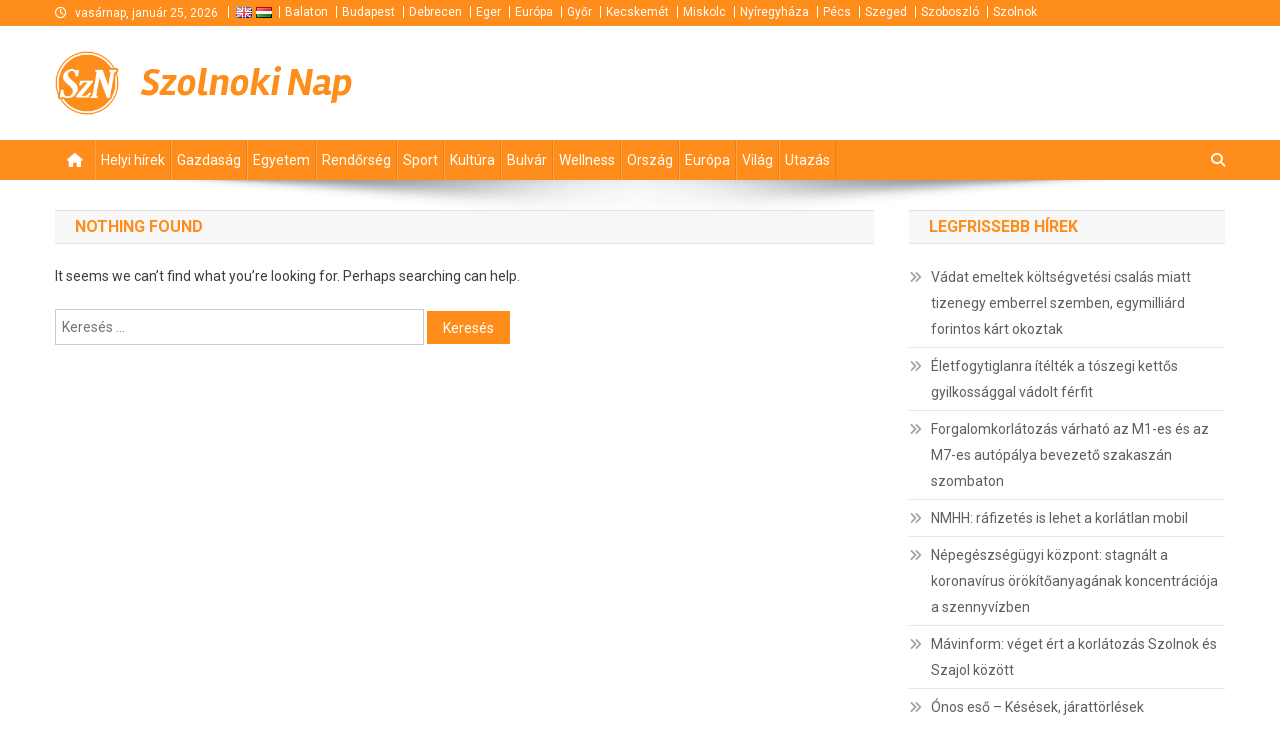

--- FILE ---
content_type: text/html; charset=utf-8
request_url: https://www.google.com/recaptcha/api2/aframe
body_size: 268
content:
<!DOCTYPE HTML><html><head><meta http-equiv="content-type" content="text/html; charset=UTF-8"></head><body><script nonce="WWPUCRIXkRRRNlri8OsfhA">/** Anti-fraud and anti-abuse applications only. See google.com/recaptcha */ try{var clients={'sodar':'https://pagead2.googlesyndication.com/pagead/sodar?'};window.addEventListener("message",function(a){try{if(a.source===window.parent){var b=JSON.parse(a.data);var c=clients[b['id']];if(c){var d=document.createElement('img');d.src=c+b['params']+'&rc='+(localStorage.getItem("rc::a")?sessionStorage.getItem("rc::b"):"");window.document.body.appendChild(d);sessionStorage.setItem("rc::e",parseInt(sessionStorage.getItem("rc::e")||0)+1);localStorage.setItem("rc::h",'1769370179501');}}}catch(b){}});window.parent.postMessage("_grecaptcha_ready", "*");}catch(b){}</script></body></html>